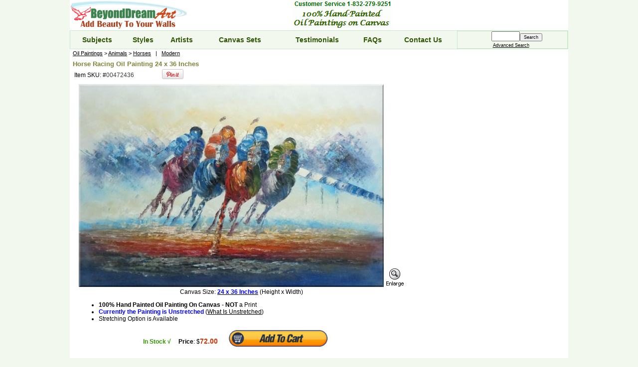

--- FILE ---
content_type: text/html; charset=ISO-8859-1
request_url: https://www.beyonddream.com/horse-racing-portraits-animal-oil/i/0462
body_size: 5366
content:

    <HTML>
    <HEAD>
    <meta http-equiv="Content-Type" content="text/html; charset=iso-8859-1">
    <TITLE>Horse Racing Oil Painting Portraits Animal Modern 24 x 36 Inches</TITLE>
    <META name="description" content="Buy Horse Racing Oil Painting Portraits Animal Modern 24 x 36 Inches at BeyondDream Art. "/>
    <meta name="google-site-verification" content="EPEMXu-9nDCpjOzHztWdCcRgRmA2lcmKPxEBT4MA73k" />
    <meta name="netinsert" content="0.0.1.1.7.1">
    <meta http-equiv="content-language" content="en-us">
    
    
    <!-- Open Graph data -->
    <meta property="og:title"         content="Horse Racing Oil Painting Portraits Animal Modern 24 x 36 Inches Oil Painting" />
    <meta property="og:type"          content="product" />
    <meta property="og:url"           content="https://www.beyonddream.com/horse-racing-portraits-animal-oil/i/0462" />
    <meta property="og:image"         content="https://www.beyonddream.com/images/product/large/00472436.jpg" />
    <meta property="og:description"   content="Buy Horse Racing Oil Painting Portraits Animal Modern 24 x 36 Inches at BeyondDream Art. " />
    <meta property="og:site_name"     content="BeyondDream Art" />
    <meta property="og:price:amount"  content="72.00" />
    <meta property="og:price:currency" content="USD" />
    
    <meta property="og:availability" content="instock" />      
      
    
    <LINK REL=stylesheet  href="/styles/styles.css"/>
    <LINK REL=stylesheet  href="/styles/menu.css"/>
    <script src="/styles/scripts.js" type="text/javascript"></script>
    <link rel="shortcut icon" href="/images/manager/favicon.ico" type="image/x-icon"/> 
    
    <link rel="canonical" href="https://www.beyonddream.com/horse-racing-portraits-animal-oil/i/0462" />    
    
    
    <link rel="image_src" href="https://www.beyonddream.com/images/product/large/00472436.jpg" />    
    
    
	<!-- Google tag (gtag.js) -->
	<script async src="https://www.googletagmanager.com/gtag/js?id=G-NQVQKM0F72"></script>
	<script>
	  window.dataLayer = window.dataLayer || [];
	  function gtag(){dataLayer.push(arguments);}
	  gtag('js', new Date());

	  gtag('config', 'G-NQVQKM0F72');
	</script>
    
    </HEAD>
  
    <body style='background-color:#F3F8EF; margin: 0px 0px 0px 0px;'>
   
    <div id="fb-root"></div>
    <script>(function(d, s, id) {
      var js, fjs = d.getElementsByTagName(s)[0];
      if (d.getElementById(id)) return;
      js = d.createElement(s); js.id = id;
      js.src = "//connect.facebook.net/en_US/sdk.js#xfbml=1&appId=255312818791&version=v2.0";
      fjs.parentNode.insertBefore(js, fjs);
    }(document, 'script', 'facebook-jssdk'));</script>    
   
    <center>
    
    <div style='max-width:1000px; _width:1000px;; background-color:#ffffff; width:expression(document.body.clientWidth > 1000? "1000px": "auto" );'>
   
    <TABLE cellSpacing=0 cellPadding=0 width="100%" border=0>
    <TR>
      <TD width=200 nowrap><a href="https://www.beyonddream.com"><IMG src="/images/manager/beyonddream.gif" style="border:none;" alt='BeyondDream Art'></a></TD>
      
      <TD align=center>
      
        <IMG src="/images/manager/phone.gif"><br>
    
      <IMG src="/images/manager/dream.gif" style="border:none;">
      </td>
      
     <td valign=middle align=center>       
       
     </td>

      <TD align=center width=140 valign=middle><br></TD>
    </TR>
    </TABLE>

      

      <TABLE width="100%" cellSpacing=0 cellPadding=0 style='border-style: solid; border-color:#C6EACC; border-width:1px;'>

      <TR style="background-color:#F3F8EF">

      <td align=center> <a  href="https://www.beyonddream.com/subject/fine-oil-paintings"        class=mainmenu>Subjects</a></td>
      <td align=center> <a  href="https://www.beyonddream.com/style/classic-oil-paintings"       class=mainmenu>Styles</a></td>
      <td align=center> <a  href="https://www.beyonddream.com/artist/all-artists-oil-paintings"  class=mainmenu>Artists</a> </td>
      <td align=center> <a  href="https://www.beyonddream.com/subject/canvas-set-oil-paintings"  class=mainmenu>Canvas Sets</a></td>
      <!--
      <td align=center> <a  href="https://www.beyonddream.com/subject/new-oil-paintings"         class=mainmenu>New Arrivals</a></td>
	  -->
      <td align=center> <a  href="https://www.beyonddream.com/pages/testimonials.html"           class=mainmenu>Testimonials</a></td>
      <td align=center> <a  href="https://www.beyonddream.com/pages/faqs.html"                   class=mainmenu>FAQs</a></td>
      <td align=center> <a  href="https://www.beyonddream.com/contact-us"                        class=mainmenu>Contact Us</a></td>  

      <TD nowrap align=center style='border-style: solid; border-color:#C6EACC; border-width:1px;'>  
      <FORM METHOD=POST ACTION="https://www.beyonddream.com/s/bd" name=general onSubmit="setGeneralCookie();" style="margin-bottom:0px; margin-top:0px">&nbsp;&nbsp;&nbsp;&nbsp;&nbsp; 
       <INPUT TYPE="text" NAME=keywords SIZE="5" MAXLENGTH="60" style="height:20px"><input type="submit" name=search_request_button value="Search" style="font-size: 9px;"><br>
      <a href="https://www.beyonddream.com/s/bd?page=aSearch"  rel='nofollow'><font style="font-size: 9px;">Advanced Search</font></a> &nbsp;
      </FORM>
      <script type="text/javascript">
        populateKeywords();
      </script>

      </TD>
      </TR>
      </table>  
    <TABLE border=0 cellSpacing=0 cellPadding=0 width=100%>
<TR>
  <!-- Center Pane -->
  <TD valign="top">
     
        <span style='font-size:11px;line-height:150%'>
      &nbsp; <a href='/subject/fine-oil-paintings'>Oil Paintings</a> 
       &gt; 
          <a href="/subject/animal-oil-paintings">Animals</a> 
      
              &gt; <a href="/subject/horse-oil-paintings">Horses</a> 
             &nbsp; | 
        &nbsp; <a href='/style/modern-oil-paintings'>Modern</a> 
      </span><br>

        <table cellpadding="4">
       
        <tr><td style="border-style: solid; border-color:#DEF3E2; border-width:0px;">
        
        <div itemscope itemtype="http://schema.org/Product">

        <h1 itemprop="name" style='display: inline; '>Horse Racing Oil Painting 24 x 36 Inches</h1> 

        
        <table><tr> 
         <td> Item SKU: #<span style="font-size: 12px;color: #3A3A3A">00472436</span> &nbsp; &nbsp; &nbsp; &nbsp; </td>
         <td>
      <div class="fb-like" data-href="https://www.beyonddream.com/horse-racing-portraits-animal-oil/i/0462" data-layout="button_count" data-action="like" data-show-faces="false" data-share="false"></div>
   </td>
         <td> &nbsp;  &nbsp; &nbsp;  &nbsp;    
    <a href="http://pinterest.com/pin/create/button/?url=https%3A%2F%2Fwww.beyonddream.com%2Fhorse-racing-portraits-animal-oil%2Fi%2F0462&media=https%3A%2F%2Fwww.beyonddream.com%2Fimages%2Fproduct%2Flarge%2F00472436.jpg&description=Horse%20Racing%20Oil%20Painting%20Portraits%20Animal%20Modern" class="pin-it-button" count-layout="horizontal"><img border="0" src="//assets.pinterest.com/images/PinExt.png" title="Pin It" /></a>
    </td>
         </tr>
        </table>


        <table>
        <tr>
        <td width=5></td>   
        <td>
        <a href="javascript:showLargeImage ('00472436')">
        <img itemprop="image" name="painting" SRC="/images/product/00472436.jpg" style="border:none" alt="Horse Racing Oil Painting Portraits Animal Modern 24 x 36 Inches" ></a> 
      <a href="javascript:showLargeImage ('00472436')"><img src='/images/manager/enlarge.gif'></a> 
      <br>
         <center>Canvas Size: <a href='/oil-painting-size/24x36-inch'><span style='font-weight:bold; color:blue'>24 x 36 Inches</span></a> (Height x Width)</center>
        <ul>
          
    
          <li><span style='font-weight:bold;'>100% Hand Painted Oil Painting On Canvas</span> - <span style='font-weight:bold;'>NOT</span> a Print 
        
          <li> <span style='font-weight:bold; color:blue'>Currently  the Painting is Unstretched</span> (<a href="/pages/canvas.html#un">What Is Unstretched</a>)
        
            <li> Stretching Option is Available
          
        </ul>
        
      <table width=100%>
      <tr><td align=right>
      <span itemprop="offers" itemscope itemtype="http://schema.org/Offer">
      <link itemprop="availability" href="http://schema.org/InStock"/>  <span style='color:#339900; font-weight:bold'>In Stock &#8730; </span> &nbsp;  &nbsp;
      <meta itemprop="priceCurrency" content="USD" />
	  
      <b>Price</b>: $<span itemprop="price" style='font-size: 14px; font-weight:bold; color:CC3300;'>72.00</span> &nbsp; &nbsp; &nbsp;
      </span>
	 
      </td>
      <td>
      
      <form METHOD = "post" action="https://www.beyonddream.com/s/bd">
      <input type="hidden" name="control"     value="cdbb68417d66cfe8f4af17d03c85eb6d">
      <input type="hidden" name="product_id"  value="0462">
      <input type="hidden" name="id"          value="00472436">
      <input type="hidden" name="name"        value="Horse Racing">
      <input type="hidden" name="price"       value="72.00">
      <input type="hidden" name="shipping"    value="4.00">
      <input type="hidden" name="stock"       value="10">
      <input type="hidden" name="sfflag"      value="">
      <input type="hidden" name="product"     value="paintings">
      <input type="hidden" name="size"        value="24x36">
      <input type="hidden" name="add_to_cart" value="Yes">
      <input type='hidden' name='quantity'    value='1'>
    
      
        <INPUT TYPE="image" src='/images/manager/cart.gif'  onclick="cookieEnable();return false" alt='Add To Shopping Cart'>
      
      </form>
      </td>
      </table>
    
        </td>
        </tr>
        </table>
        
        </div>

        </td></tr>


        <tr><td>

        
        <hr>
        <div class =rowbgcolor> <span style='font-size: 13px; font-weight:bold; color:CC3300;'> Stretched Option<span> (<a href="/pages/canvas.html#st">What Is Stretched)</a></div><br>
 
        <a href="/pages/canvas.html#st" style='font-weight:bold;'>Stretch the Canvas</a> to make it ready for hanging on wall. You can add the stretching option here:  <br>
       <table><tr><td>
         <b>Price:        $72.00 (Painting) + $49 (Stretch Cost) =</b> 
			
			<span style='font-size: 14px; font-weight:bold; color:CC3300;'>$121</span> &nbsp; &nbsp;
	 
       </td>

      <td>
        
      <form METHOD = "post" action="https://www.beyonddream.com/s/bd">
      <input type="hidden" name="control"     value="cdbb68417d66cfe8f4af17d03c85eb6d">
      <input type="hidden" name="product_id"  value="0462">
      <input type="hidden" name="id"          value="00472436">
      <input type="hidden" name="name"        value="Horse Racing">
      <input type="hidden" name="price"       value="72.00">
      <input type="hidden" name="shipping"    value="4.00">
      <input type="hidden" name="stock"       value="10">
      <input type="hidden" name="sfflag"      value="">
      <input type="hidden" name="product"     value="paintings">
      <input type="hidden" name="size"        value="24x36">
      <input type="hidden" name="add_to_cart" value="Yes">
      <input type='hidden' name='quantity'    value='1'>
    
        <input type="hidden" name="option_count" value="1">
        <input type="hidden" name="option1" value="Stretched|49|">
        
        <INPUT TYPE="image" src='/images/manager/cart.gif'  onclick="cookieEnable();return false" alt='Add To Shopping Cart'>
      
        </form>
      </td></tr><table>      
      

         

        </td></tr>

        <tr><td>
        <hr>
        <br>
          <div style="font-size: 12px;color: #5A4F27; line-height:150%;max-width: 600px"></div>
         
        </td><tr>
    

        <tr><td>

         <table><tr>
           <td><a href="javascript:showContactForm('0462')"><img src='/images/manager/question.gif'></a> </td>
           <td><a href="javascript:showTellFriendForm('0462')"><img src='/images/manager/email-friend.gif'></a> </td>
           <td><a href="javascript:makeECard('0462', '/images/product/00472436.jpg')"><img src='/images/manager/make-ecard.gif'></a> </td>
           <td><a href="javascript:previewWall('0462','')"><img src='/images/manager/view-wall.gif'></a> </td>
           <!--<td><a href="javascript:makeCalendar('00472436')"><img src='/images/manager/make-calendar.gif'></a> </td>-->
         </table>

        </td></tr>


        <tr><td>

	   
      <hr>
      
      <p>
      <a href="/pages/shipping.html"><img src='/images/manager/shipping.jpg' style="border:none;" ></a><br><br>
      <a href="/pages/faqs.html#refund"><img src='/images/manager/return.gif' style="border:none;"></a>
    
        
       
          <hr>
          <span class=h2font>Buy Related  Painting(s)</span><br>

          <span style="font-size: 11px;">
          You can also buy this painting with other painting(s) to form a canvas set.            
          Buying whole canvas set altogether has a 5% price discount comparing with buying individually:<br>
          </span>

          <table style="BACKGROUND: #EEF7F2;font-size: 10px; color: #454545;"><tr><td style="font-size: 11px;">
          
          <table>
        <tr>
           <td align=center>
              <table border="0" cellspacing="0">
              <tr><td align=center>
                <a href="https://www.beyonddream.com/spur-galloping-horses-racing-2-canvas/i/s223">
                <IMG SRC="/images/product/small/17302436.jpg" BORDER="0" height=96 width=144></a><br>
                <font style="font-size: 11px;color:#303030;">24"x36"</font>
              </td></tr>
              </table>
           </td>
           
           <td align=center>
              <table border="0" cellspacing="0">
              <tr><td align=center>
                <a href="https://www.beyonddream.com/spur-galloping-horses-racing-2-canvas/i/s223">
                <IMG SRC="/images/product/small/00472436.jpg" BORDER="0" height=96 width=144></a><br>
                <font style="font-size: 11px;color:#303030;">24"x36"</font>
              </td></tr>
              </table>
           </td>
           </tr>
          </table>
          </td></tr></table><br>
         

       
        <hr>
        <span class=h2font>Similar or Different Size Painting(s):</span><br>
        <table><tr>
      
         <td>
            <table border="1" cellpadding="0" cellspacing="0" bordercolor=#DEF3E2>
            <tr><td align=center style="font-size: 10px; font-family: arial">
              <a href="https://www.beyonddream.com/horse-racing-portraits-animal-oil/i/0623">
              <IMG SRC="/images/product/small/00472024.jpg" BORDER="0" height=80></a><br>
              <font style="font-size: 11px;color:#303030;">20"x24" &nbsp;&nbsp;$59.00</font>
            </td></tr>
            </table>
         </td>
         
        </tr></table>
      

       


      </td></tr>
      </table>

    <script type="application/ld+json">
    {
    "@context": "http://schema.org",
    "@type": "BreadcrumbList",
    "itemListElement": [  
    
   {
      "@type": "ListItem",
      "position": 1,
      "item": {
        "@id": "https://www.beyonddream.com/subject/fine-oil-paintings",
        "name": "Oil Paintings"
      }
    }
  , 
   {
      "@type": "ListItem",
      "position": 2,
      "item": {
        "@id": "https://www.beyonddream.com/subject/animal-oil-paintings",
        "name": "Animals"
      }
    }
  , 
   {
      "@type": "ListItem",
      "position": 3,
      "item": {
        "@id": "https://www.beyonddream.com/subject/horse-oil-paintings",
        "name": "Horses"
      }
    }
  
    ]
    }
    </script>
  
      
  </TD>
</TR>
</TABLE>

  <!--START STORE FOOTER -->
  <br>

  <TABLE WIDTH = "100%">
   <TR>
   <td style="background-color:#E6F7EC; height: 2px">
   </td>
   </tr>

   <tr>
    <TD class=footer align=center valign=middle>
      
    <table>
    <tr>
    <td align=center valign=middle style="font-size: 12px; font-family: arial">
      <form  name=subscribeform action="https://www.beyonddream.com/s/bd" method="post" style="margin:0 0 0 0; padding:0;"> 
      <span style="color:#C78F58">Subscribe to our email list:</span>
      <input type="text" name="email" onfocus="if (value=='Enter Your Email') {value=''}" onblur="if (value=='') {value='Enter Your Email'}" value="Enter Your Email" style="font-size: 11px;"/> 
      <input type="hidden" name="vcode" value="anything">
      <input type="submit" name=subscribe value="Subscribe Now" onclick="checkSubscribeForm();return false" style="font-size: 11px;">    
      <input type=hidden name=submit> &nbsp; &nbsp; 
      </form>  
     </td>

      <td>
      <a href='https://www.facebook.com/beyonddream'><img src="/images/manager/facebook_fan.gif" alt="Become a Fan of BeyondDream Art" border=0></a><br>   
      </td>
    </tr>
        <tr><td colspan=2><hr></td></tr>

    </table>
    

     BeyondDream Art &copy;2004-2026 &nbsp; 

     <a href="https://www.beyonddream.com/pages/terms.html" style='text-decoration: none' rel='nofollow'>Terms</a> | 
     <a href="https://www.beyonddream.com/pages/privacy.html" style='text-decoration: none' rel='nofollow'>Privacy</a> | 
     <a href="https://www.beyonddream.com/pages/shipping.html">Shipping</a> | 
     <!--
     <a href="https://www.beyonddream.com/pages/videos.html">Painting Videos</a> |
     <a href="https://www.beyonddream.com/pages/ecard.html">Free Ecards</a> | 
     <a href="https://www.beyonddream.com/pages/calendar.html">Free Calendar</a> | 
      -->
     <a href="https://www.beyonddream.com/about-us">About Us</a>    


    <br><br>
    <a href="https://www.beyonddream.com/contact-us"><img src="/images/manager/bd_address.gif" title ="Contact Details" border=0></a>
    <br>

    <table><tr>

    <td  valign=middle> 
    <img src="/images/manager/payment.jpg" alt="Accept Paypal, Visa, Mastercard, American Express, Discover">   
    </td>
    </tr>    
    </table>
    </TD>
   </TR>
   

   <!--
   <TR><TD align=center>
     <table><tr>
     <td>
     <a href="http://www.amazon.com/gp/aag/main?ie=UTF8&isAmazonFulfilled=&marketplaceID=ATVPDKIKX0DER&isCBA=&asin=&seller=AUJV7Z7V2SJ3Q"  target="_blank" title="Amazon Store Front"><img src="/images/manager/amazon.gif" alt="Amazon Store Front" border="0"></a>
     </td>
     <td>
     <a href="http://feedback.ebay.com/ws/eBayISAPI.dll?ViewFeedback2&userid=beyonddream-art"  target="_blank" title="eBay Store"><img src="/images/manager/ebay.jpg" alt="eBay Store" border="0"></a>
     </td>

      </tr>
      </table>
    </TD>
   </TR>
   -->

     <tr>     
      <td align=center>
       <br>Web Version : &nbsp; 
      <a href="https://www.beyonddream.com/phone" rel='nofollow'>Phone</a>   &nbsp; |  &nbsp;
      <a href="https://www.beyonddream.com/tablet" rel='nofollow'>Tablet</a> &nbsp; | &nbsp;
      <b>Classic</b>  
      <br>
      </td>
    </tr>


   <tr> <td style="height: 20px" colspan=2></td></TR>

  </TABLE>


  <!--END STORE FOOTER-->
  </TD></TR></TABLE>
  </div>
  </center>

<script type="text/javascript" src="//assets.pinterest.com/js/pinit.js"></script>

  </body>
  </HTML>
  

--- FILE ---
content_type: text/javascript
request_url: https://www.beyonddream.com/styles/scripts.js
body_size: 3232
content:

//
function checkContactForm ()
{
  if( !document.contactForm.Contact_Us_Message.value )
   {
      alert('Message is required fields!!!');
      return false;
   }
   else if ( !isValidEmail(document.contactForm.Contact_Us_Email.value))
   {
      alert('Invalid Email!!');
   }
   else
   {
	 document.contactForm.submit();
      return true;
   }
}

function isValidEmail(strEmail){
  validRegExp = /^[^@]+@[^@]+.[a-z]{2,}$/i;
   // search email text for regular exp matches
    if (strEmail.search(validRegExp) == -1) 
   {
      return false;
    } 
    return true; 
}


function checkCustomerReviewForm ()
{
  if( !document.addCustomerReview.Your_Name.value ||
	  !document.addCustomerReview.personal_review.value
  )
   {
      alert('Nickname and Review are required fields!!!');
      return false;
   }
   else
   {
	 document.addCustomerReview.submit();
      return true;
   }
}

function checkTellFriendForm ()
{
  if( !isValidEmail(document.tellFriendForm.To_Email.value) )  
   {
      alert('Invalid Email To!!!');
      return false;
   }
   else if( !isValidEmail(document.tellFriendForm.From_Email.value) )
   {
      alert('Invalid Your Email!!!');
      return false;
   }
   else
   {
	 document.tellFriendForm.submit();
      return true;
   }
}

function checkSubscribeForm ()
{
  if( !isValidEmail(document.subscribeform.email.value) )  
   {
      alert('Invalid Email Address!!!');
      return false;
   }
   else
   {
	 document.tellFriendForm.submit();
      return true;
   }
}


function populateKeywords () {
	 if(GetCookie('GeneralKeyword') != null){
		document.general.keywords.value = GetCookie('GeneralKeyword');
	}
}

function populatePaintingSize () {
	 if(GetCookie('PaintingSize') != null){
		document.PaintingSize.size.selectedIndex = GetCookie('PaintingSize');
	}
}

function setGeneralCookie () {
	SetCookie('GeneralKeyword', document.general.keywords.value); 
}


function setPaintingSizeCookie () {
	SetCookie('PaintingSize', document.PaintingSize.size.selectedIndex); 
}

function setItemsPerPageCookie () {
	SetCookie('ItemsPerPage', document.ItemsPerPage.items.value); 
}

function populateItemsPerPage () {
	 if(GetCookie('ItemsPerPage') != null){
		document.ItemsPerPage.items.value = GetCookie('ItemsPerPage');
	}
}

function setAdvSearchCookie () {
	SetCookie('Keywords',          document.aSearchForm.keywords.value); 
	SetCookie('Size',              document.aSearchForm.size.selectedIndex); 
	SetCookie('Subcat',            document.aSearchForm.subcat.selectedIndex); 
	SetCookie('Style',             document.aSearchForm.style.selectedIndex); 
	SetCookie('Artist',            document.aSearchForm.artist.selectedIndex); 
	SetCookie('LowPrice',          document.aSearchForm.lowprice.value); 
	SetCookie('HighPrice',         document.aSearchForm.highprice.value); 
}

function populateAdvSearch () {
	 if(GetCookie('Keywords') != null){
		document.aSearchForm.keywords.value = GetCookie('Keywords');
	}
	 if(GetCookie('Size') != null){
		document.aSearchForm.size.selectedIndex = GetCookie('Size');
	}
	 if(GetCookie('Subcat') != null){
		document.aSearchForm.subcat.selectedIndex = GetCookie('Subcat');
	}
	 if(GetCookie('Style') != null){
		document.aSearchForm.style.selectedIndex = GetCookie('Style');
	}
	 if(GetCookie('Artist') != null){
		document.aSearchForm.artist.selectedIndex = GetCookie('Artist');
	}
	 if(GetCookie('LowPrice') != null){
		document.aSearchForm.lowprice.value = GetCookie('LowPrice');
	}
	 if(GetCookie('HighPrice') != null){
		document.aSearchForm.highprice.value = GetCookie('HighPrice');
	}
}

function getCookieVal (offset) {
  var endstr = document.cookie.indexOf (";", offset);
  if (endstr == -1)
	endstr = document.cookie.length;
  return unescape(document.cookie.substring(offset, endstr));
}

function GetCookie (name) {
  var arg = name + "=";
  var alen = arg.length;
  var clen = document.cookie.length;
  var i = 0;
  while (i < clen) {
	var j = i + alen;
	if (document.cookie.substring(i, j) == arg)
	  return getCookieVal (j);
	i = document.cookie.indexOf(" ", i) + 1;
	if (i == 0) break; 
  }
  return null;
}


//
function SetCookie (name, value) {
  var argv = SetCookie.arguments;
  var argc = SetCookie.arguments.length;
  var expires = (argc > 2) ? argv[2] : null;
  var path = (argc > 3) ? argv[3] : null;
  var domain = (argc > 4) ? argv[4] : null;
  var secure = (argc > 5) ? argv[5] : false;
  document.cookie = name + "=" + escape (value) +
	((expires == null) ? "" : ("; expires=" + expires.toGMTString())) +
	((path == null) ? "; path=/" : ("; path=" + path)) +
	((domain == null) ? "" : ("; domain=" + domain)) +
	((secure == true) ? "; secure" : "");
}

function DeleteCookie (name) {
  var exp = new Date();
  exp.setTime (exp.getTime() - 1);  // This cookie is history
  var cval = GetCookie (name);
  document.cookie = name + "=" + cval + "; expires=" + exp.toGMTString();
}

function showContactForm(pid){
	window.location="/s/bd?question_item="+pid;
} 

function showTellFriendForm(pid){
	window.location="/s/bd?friend_item=yes&pid="+pid;
}


function showAddReviewForm(pid){
	var popWindow = window.open("","_","width=350,height=300,scrollbars=1,resizable=1,left=150,top=150")
	var html = "<html><head><Title>Add Customer Reviews</Title><LINK REL=stylesheet  href='/styles/styles.css'> "
    html +=" <script src='/styles/scripts.js' type='text/javascript'></script></head> <body><center> "
	html +=" <form name=addCustomerReview method=POST action=/s/bd> "
	html +=" <input type=hidden name=product_id  value="+pid+"> "
	html +=" <input type=hidden name=submit> "
	html +=" <center> "
	html +=" <table> "
	html +=" <tr><td align=left colspan=2> <H5> Add Comments for the Item </H5></td></tr> "
	html +=" <tr><td nowrap>Your Nickname:<span style='color:red'>*</span></td><td> <INPUT NAME='Your_Name' TYPE='TEXT' SIZE='6' MAXLENGTH='40'></td></tr> "
	html +=" <tr><td>Your Email:</td> "
	html +=" <td><INPUT NAME='From_Email' TYPE='TEXT' SIZE='20' MAXLENGTH='40'>&nbsp;&nbsp;&nbsp;&nbsp;&nbsp;</td></tr> "
	html +=" <tr><td colspan=2><font style=' font-size: 11px;color:blue'>(Your email will not be displayed to the public.)</font>&nbsp;&nbsp;&nbsp;&nbsp;&nbsp;</td></tr> "

	html +=" <tr><td colspan=2> "
	html +=" Welcome to add your reviews or comments:<span style='color:red'>*</span> <br> "
	html +=" <textarea wrap=virtual name=personal_review rows=6 cols=30></textarea> "
	html +=" </td></tr> "
	html +=" <tr><td colspan=2 align=center><INPUT type=submit NAME='add_customer_review' VALUE ='Submit'  "
	html +="  onclick='checkCustomerReviewForm();return false'>&nbsp;&nbsp;&nbsp;&nbsp;&nbsp;  <button TYPE=BUTTON onclick='javascript: window.close()'>Close</button></td> "
	html +=" </tr> </table> </center> </form> "
	html += " </center></body></html>"
	popWindow.document.write(html);
	popWindow.document.close();
} 

function cookieEnable(){
  SetCookie('Enabled', true); 
  var cookiesEnabled = GetCookie('Enabled');
  if(cookiesEnabled) 
  {
	document.addCartForm.submit();
	return true;  
  }
  else{ 
    alert('Your browser\'s cookie functionality is turned off.\n Please turn it on in order to use our shopping cart.\n  If you still have problem, please email us so we can help you with your order.');
	return true;
  }

}


function previewWall(pid, frameid){
	var thisdate = new Date();
	var windowid = thisdate.getTime();
	var popWindow = window.open("/s/bd?preview_wall="+pid+"&frame="+frameid, windowid, "fullscreen=yes, scrollbars=1,resizable=1");

	popWindow.document.close()
} 

function previewFrames(pid){
	var thisdate = new Date();
	var windowid = thisdate.getTime();
	var popWindow = window.open("/s/bd?preview_frames="+pid);

	popWindow.document.close()
} 


function previewSet(pid, frameid){
	var thisdate = new Date();
	var windowid = thisdate.getTime();
	var popWindow = window.open("/s/bd?preview_set="+pid+"&frame="+frameid, windowid, "fullscreen=yes, scrollbars=1,resizable=1");

	popWindow.document.close()
} 


function makeECard(pid,image){
	var popWindow = window.open("/s/bd?makeecard=Y&pid="+pid+"&image="+image, "eCard", "fullscreen=yes, scrollbars=1,resizable=1");
	popWindow.document.close()
} 

function makeCalendar(pid){
	var popWindow = window.open("/s/bd?makecalendar="+pid, "Calendar", "fullscreen=yes, scrollbars=1,resizable=1");
	popWindow.document.close()
} 


function showLargeImage(pid){
	var popWindow = window.open("","_","fullscreen=yes,scrollbars=1,resizable=1")
	var html = "<html><head><Title> Show Large Image - "+ pid+ "</Title></head><body><center>"
	html +=" <img src='/images/product/large/" + pid+ ".jpg'> <br>" 
    html +="  <button TYPE=BUTTON onclick='javascript: window.close()'>Close Window</button></td> "
	html += " </center></body></html>"
	popWindow.document.write(html);
	popWindow.document.close();
} 

function showNormalImage(pid){
	var popWindow = window.open("","_","fullscreen=yes,scrollbars=1,resizable=1")
	var html = "<html><head><Title> Show Large Image - "+ pid+ "</Title></head><body><center>"
	html +=" <img src='/images/product/" + pid+ ".jpg'> <br>" 
    html +="  <button TYPE=BUTTON onclick='javascript: window.close()'>Close Window</button></td> "
	html += " </center></body></html>"
	popWindow.document.write(html);
	popWindow.document.close();
} 

function custom(id){
	window.location="/s/bd?custom_request="+id;
} 


function sharelog(host){
	window.location="/s/bd?share="+host;
} 

function showCoupon(id){
	var popWindow = window.open("/s/bd?showcoupon="+id, "_", "width=600,height=500,scrollbars=1,resizable=1");
	popWindow.document.close()
} 

function setFrameCheckBox(id)
{
  document.getElementById(id).checked=true; 
}


function num2money(n_value) {
	// validate input
	if (isNaN(Number(n_value)))
		return 'ERROR';

	// save the sign
	var b_negative = Boolean(n_value < 0);
	n_value = Math.abs(n_value);

	// round to 1/100 precision, add ending zeroes if needed
	var s_result = String(Math.round(n_value * 1e2) % 1e2 + '00').substring(0, 2);
	
	// separate all orders
	var b_first = true;
	var s_subresult;
	while (n_value >= 1) {
		s_subresult = (n_value >= 1e3 ? '00' : '') + Math.floor(n_value % 1e3);
		s_result = s_subresult.slice(-3) + (b_first ? '.' : ',') +  s_result;
		b_first = false;
		n_value = n_value / 1e3;
	}
	// add at least one integer digit
	if (b_first)
		s_result = '0.' +  s_result;

	// apply formatting and return
	return b_negative
		? '($' + s_result + ')'
		: '$' + s_result;
}


function highlighOption1(id){
	var tdcell =  document.getElementById(id).parentNode  //td->input
	for (i = 0; i < tdcell.parentNode.childNodes.length; i++)
		if (tdcell.parentNode.childNodes[i].tagName)
		tdcell.parentNode.childNodes[i].style.backgroundColor='white'
	tdcell.style.backgroundColor='#848442'
	document.getElementById(id).checked=true; 
}


function highlighOption(id){
	var tableNode =  document.getElementById(id).parentNode.parentNode.parentNode //table->tr->td->input

	for (i = 0; i < tableNode.childNodes.length; i++){    //loop tr
		var  trNode = tableNode.childNodes[i]
		for (j = 0; j < trNode.childNodes.length; j++){   //loop td
			if (trNode.childNodes[j].tagName)
			trNode.childNodes[j].style.backgroundColor='white'
		}
	}
	document.getElementById(id).parentNode.style.backgroundColor='#848442'
	document.getElementById(id).checked=true; 
}
